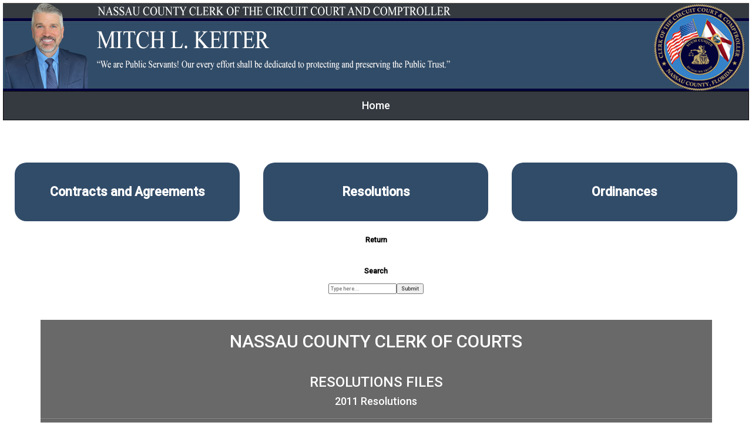

--- FILE ---
content_type: text/html;charset=UTF-8
request_url: https://files.nassauclerk.com/Repository/?Repository=Resolutions&year=2011%20Resolutions
body_size: 23981
content:
<!DOCTYPE html>
<html lang="en">
<head>
  <title>NASSAU COUNTY CLERK OF COURTS FILES REPOSITORY</title>
  <meta charset="utf-8">
  <meta name="viewport" content="width=device-width, initial-scale=1">
  <link href="https://cdn.jsdelivr.net/npm/bootstrap@5.0.0/dist/css/bootstrap.min.css" rel="stylesheet" integrity="sha384-wEmeIV1mKuiNpC+IOBjI7aAzPcEZeedi5yW5f2yOq55WWLwNGmvvx4Um1vskeMj0" crossorigin="anonymous">



<link rel="preconnect" href="https://fonts.gstatic.com">
<link href="https://fonts.googleapis.com/css2?family=Roboto:ital,wght@0,500;1,500&display=swap" rel="stylesheet">

  <link rel="stylesheet" href="https://maxcdn.bootstrapcdn.com/bootstrap/3.4.0/css/bootstrap.min.css">
  <script src="https://ajax.googleapis.com/ajax/libs/jquery/3.4.0/jquery.min.js"></script>
  <script src="https://maxcdn.bootstrapcdn.com/bootstrap/3.4.0/js/bootstrap.min.js"></script>

  <link rel="stylesheet" href="alpha.css">
  <style>
   .top-header {
   background-image: url("wtmp/bannerbg.png");
    }
    /* Remove the navbar's default margin-bottom and rounded borders */
    .navbar {
      margin-bottom: 0;
      border-radius: 0;
    }

    /* Set height of the grid so .sidenav can be 100% (adjust as needed) */
    .row.content {height: 450px}

    /* Set gray background color and 100% height */
    .sidenav {
      padding-top: 0px;
      background-color: white;
      height: 100%;
    }

    /* Set black background color, white text and some padding */
    footer {
      background-color: #555;
      color: white;
      padding: 15px;
    }

    /* On small screens, set height to 'auto' for sidenav and grid */
    @media screen and (max-width: 940px) {
      .sidenav {
        height: auto;
        padding: 15px;
      }
      .row.content {height:auto;}
    }
  </style>
</head>
<body>
<div class="top-header">
<img style="margin-left: auto; margin-right: auto;" src="wtmp/banner.png" class="img-responsive">
</div>
<nav style="background-color:#343a40;" class="navbar navbar-inverse">
  <div class="container-fluid">
    <div class="navbar-header">
      <button type="button" class="navbar-toggle" data-toggle="collapse" data-target="#myNavbar">
        <span class="icon-bar"></span>
        <span class="icon-bar"></span>
        <span class="icon-bar"></span>
      </button>

    </div>
    <div style="float: none; position: absolute; top: 50%; left: 50%; transform: translate(-50%, -50%);" class="collapse navbar-collapse" id="myNavbar">
      <ul class="nav navbar-nav">
        <li  ><a style="color:white; font-size: 18px;" href="https://files.nassauclerk.com/Repository">Home</a></li>
  
      </ul>
    </div>
  </div>
</nav>


<style>
    .panel {
        border-radius: 10px;
        display: grid;
      grid-gap: 10px;
      font-size: 1.2vh;
      color: black !important;
    }
    
    .NavStuff {
        font-size: 3vh; 
        display: block;
        background-color: #314c69;
  color: white;

        border-radius: 20px;
        height: 100px;
        line-height: 100px;
        margin-left: 20px;
        margin-right: 20px;
        vertical-align: middle;
        text-align: center;
        
    
    }
    
    
    @media only screen and (max-width: 1100px) {
      .panel {
        font-size: 1.55vh !important;
      }
      .NavStuff {
          font-size: 18px;
        height: 100px;
        line-height: 50px;
      }
    
    
    }
    .panel, .panel:hover, .panel:visited, .panel:active {
      color: white;
      text-decoration: none;
     }
    
     a, a:hover, a:visited, a:active {
      color: inherit;
      text-decoration: none;
  color: white;

     }


    </style>



<br><br><br>
<table colspan="3" style="width:100%;">
<tr>
    <br><br><br>
<td style="width: 30%;"><a href="?Repository=ContractsandAgreements"  style="color:black; font-weight: bold;"><span class="NavStuff" align="center">Contracts and Agreements</span></td></a>

<td style="width: 30%;"><a href="?Repository=Resolutions"  style="color:black; font-weight: bold;"><span class="NavStuff"  align="center">Resolutions</a></span></td>

<td style="width: 30%;"><a href="?Repository=Ordinances"  style="color:black; font-weight: bold;"><span class="NavStuff"  align="center">Ordinances</a></span></td>

</tr>
</table>
<br><br>
<a href="../Repository/"><p align="center" style="font-size: 1.7vh; font-weight: bold; color: black !important;">Return</p></a>
<br><br>
<a href="../Repository/?Search=1"><p align="center" style="font-size: 1.7vh; font-weight: bold; color: black !important;">Search</p></a>

<form action="" method="post">

<div align="center"><input type="text" placeholder="Type here..." name="searchInfo" align="center"><input type="Submit" value="Submit" name="Submit"></div>

</form>







<br>
</div>

<br>


<div style="background-color: dimgray; width: 90%; margin:auto;" align="center">

                                    <h2 style="color: white; padding-top:20px;" align="center"> NASSAU COUNTY CLERK OF COURTS </h2>
                                    <h3 style="color: white; padding-top:20px;" align="center">RESOLUTIONS FILES</h3>

                                <h4 align="center" style="color:white;">2011 Resolutions</h4> 

<hr>
    <div class="wrapper" style=" padding:10px;">
 


    
                 
                <a href="Resolutions\2011 Resolutions\Resolution 2011-01.pdf" target="_blank" style="color: white; font-size:16px; border-bottom: 2px solid black; border-right: 2px solid black;border-left: 2px solid black; padding: 10px;"><p>Resolution 2011-01.pdf</p></a>
                
           
           
               



            
            
    
                 
                <a href="Resolutions\2011 Resolutions\Resolution 2011-02.pdf" target="_blank" style="color: white; font-size:16px; border-bottom: 2px solid black; border-right: 2px solid black;border-left: 2px solid black; padding: 10px;"><p>Resolution 2011-02.pdf</p></a>
                
           
           
               



            
            
    
                 
                <a href="Resolutions\2011 Resolutions\Resolution 2011-03.pdf" target="_blank" style="color: white; font-size:16px; border-bottom: 2px solid black; border-right: 2px solid black;border-left: 2px solid black; padding: 10px;"><p>Resolution 2011-03.pdf</p></a>
                
           
           
               



            
            
    
                 
                <a href="Resolutions\2011 Resolutions\Resolution 2011-04.pdf" target="_blank" style="color: white; font-size:16px; border-bottom: 2px solid black; border-right: 2px solid black;border-left: 2px solid black; padding: 10px;"><p>Resolution 2011-04.pdf</p></a>
                
           
           
               



            
            
    
                 
                <a href="Resolutions\2011 Resolutions\Resolution 2011-05.pdf" target="_blank" style="color: white; font-size:16px; border-bottom: 2px solid black; border-right: 2px solid black;border-left: 2px solid black; padding: 10px;"><p>Resolution 2011-05.pdf</p></a>
                
           
           
               



            
            
    
                 
                <a href="Resolutions\2011 Resolutions\Resolution 2011-06.pdf" target="_blank" style="color: white; font-size:16px; border-bottom: 2px solid black; border-right: 2px solid black;border-left: 2px solid black; padding: 10px;"><p>Resolution 2011-06.pdf</p></a>
                
           
           
               



            
            
    
                 
                <a href="Resolutions\2011 Resolutions\Resolution 2011-07.pdf" target="_blank" style="color: white; font-size:16px; border-bottom: 2px solid black; border-right: 2px solid black;border-left: 2px solid black; padding: 10px;"><p>Resolution 2011-07.pdf</p></a>
                
           
           
               



            
            
    
                 
                <a href="Resolutions\2011 Resolutions\Resolution 2011-08.pdf" target="_blank" style="color: white; font-size:16px; border-bottom: 2px solid black; border-right: 2px solid black;border-left: 2px solid black; padding: 10px;"><p>Resolution 2011-08.pdf</p></a>
                
           
           
               



            
            
    
                 
                <a href="Resolutions\2011 Resolutions\Resolution 2011-09.pdf" target="_blank" style="color: white; font-size:16px; border-bottom: 2px solid black; border-right: 2px solid black;border-left: 2px solid black; padding: 10px;"><p>Resolution 2011-09.pdf</p></a>
                
           
           
               



            
            
    
                 
                <a href="Resolutions\2011 Resolutions\Resolution 2011-10.pdf" target="_blank" style="color: white; font-size:16px; border-bottom: 2px solid black; border-right: 2px solid black;border-left: 2px solid black; padding: 10px;"><p>Resolution 2011-10.pdf</p></a>
                
           
           
               



            
            
    
                 
                <a href="Resolutions\2011 Resolutions\Resolution 2011-100.pdf" target="_blank" style="color: white; font-size:16px; border-bottom: 2px solid black; border-right: 2px solid black;border-left: 2px solid black; padding: 10px;"><p>Resolution 2011-100.pdf</p></a>
                
           
           
               



            
            
    
                 
                <a href="Resolutions\2011 Resolutions\Resolution 2011-101.pdf" target="_blank" style="color: white; font-size:16px; border-bottom: 2px solid black; border-right: 2px solid black;border-left: 2px solid black; padding: 10px;"><p>Resolution 2011-101.pdf</p></a>
                
           
           
               



            
            
    
                 
                <a href="Resolutions\2011 Resolutions\Resolution 2011-102.pdf" target="_blank" style="color: white; font-size:16px; border-bottom: 2px solid black; border-right: 2px solid black;border-left: 2px solid black; padding: 10px;"><p>Resolution 2011-102.pdf</p></a>
                
           
           
               



            
            
    
                 
                <a href="Resolutions\2011 Resolutions\Resolution 2011-103.pdf" target="_blank" style="color: white; font-size:16px; border-bottom: 2px solid black; border-right: 2px solid black;border-left: 2px solid black; padding: 10px;"><p>Resolution 2011-103.pdf</p></a>
                
           
           
               



            
            
    
                 
                <a href="Resolutions\2011 Resolutions\Resolution 2011-104.pdf" target="_blank" style="color: white; font-size:16px; border-bottom: 2px solid black; border-right: 2px solid black;border-left: 2px solid black; padding: 10px;"><p>Resolution 2011-104.pdf</p></a>
                
           
           
               



            
            
    
                 
                <a href="Resolutions\2011 Resolutions\Resolution 2011-104A.pdf" target="_blank" style="color: white; font-size:16px; border-bottom: 2px solid black; border-right: 2px solid black;border-left: 2px solid black; padding: 10px;"><p>Resolution 2011-104A.pdf</p></a>
                
           
           
               



            
            
    
                 
                <a href="Resolutions\2011 Resolutions\Resolution 2011-105.pdf" target="_blank" style="color: white; font-size:16px; border-bottom: 2px solid black; border-right: 2px solid black;border-left: 2px solid black; padding: 10px;"><p>Resolution 2011-105.pdf</p></a>
                
           
           
               



            
            
    
                 
                <a href="Resolutions\2011 Resolutions\Resolution 2011-106.pdf" target="_blank" style="color: white; font-size:16px; border-bottom: 2px solid black; border-right: 2px solid black;border-left: 2px solid black; padding: 10px;"><p>Resolution 2011-106.pdf</p></a>
                
           
           
               



            
            
    
                 
                <a href="Resolutions\2011 Resolutions\Resolution 2011-107.pdf" target="_blank" style="color: white; font-size:16px; border-bottom: 2px solid black; border-right: 2px solid black;border-left: 2px solid black; padding: 10px;"><p>Resolution 2011-107.pdf</p></a>
                
           
           
               



            
            
    
                 
                <a href="Resolutions\2011 Resolutions\Resolution 2011-108.pdf" target="_blank" style="color: white; font-size:16px; border-bottom: 2px solid black; border-right: 2px solid black;border-left: 2px solid black; padding: 10px;"><p>Resolution 2011-108.pdf</p></a>
                
           
           
               



            
            
    
                 
                <a href="Resolutions\2011 Resolutions\Resolution 2011-109.pdf" target="_blank" style="color: white; font-size:16px; border-bottom: 2px solid black; border-right: 2px solid black;border-left: 2px solid black; padding: 10px;"><p>Resolution 2011-109.pdf</p></a>
                
           
           
               



            
            
    
                 
                <a href="Resolutions\2011 Resolutions\Resolution 2011-11.pdf" target="_blank" style="color: white; font-size:16px; border-bottom: 2px solid black; border-right: 2px solid black;border-left: 2px solid black; padding: 10px;"><p>Resolution 2011-11.pdf</p></a>
                
           
           
               



            
            
    
                 
                <a href="Resolutions\2011 Resolutions\Resolution 2011-110.pdf" target="_blank" style="color: white; font-size:16px; border-bottom: 2px solid black; border-right: 2px solid black;border-left: 2px solid black; padding: 10px;"><p>Resolution 2011-110.pdf</p></a>
                
           
           
               



            
            
    
                 
                <a href="Resolutions\2011 Resolutions\Resolution 2011-111.pdf" target="_blank" style="color: white; font-size:16px; border-bottom: 2px solid black; border-right: 2px solid black;border-left: 2px solid black; padding: 10px;"><p>Resolution 2011-111.pdf</p></a>
                
           
           
               



            
            
    
                 
                <a href="Resolutions\2011 Resolutions\Resolution 2011-112.pdf" target="_blank" style="color: white; font-size:16px; border-bottom: 2px solid black; border-right: 2px solid black;border-left: 2px solid black; padding: 10px;"><p>Resolution 2011-112.pdf</p></a>
                
           
           
               



            
            
    
                 
                <a href="Resolutions\2011 Resolutions\Resolution 2011-113.pdf" target="_blank" style="color: white; font-size:16px; border-bottom: 2px solid black; border-right: 2px solid black;border-left: 2px solid black; padding: 10px;"><p>Resolution 2011-113.pdf</p></a>
                
           
           
               



            
            
    
                 
                <a href="Resolutions\2011 Resolutions\Resolution 2011-114.pdf" target="_blank" style="color: white; font-size:16px; border-bottom: 2px solid black; border-right: 2px solid black;border-left: 2px solid black; padding: 10px;"><p>Resolution 2011-114.pdf</p></a>
                
           
           
               



            
            
    
                 
                <a href="Resolutions\2011 Resolutions\Resolution 2011-115.pdf" target="_blank" style="color: white; font-size:16px; border-bottom: 2px solid black; border-right: 2px solid black;border-left: 2px solid black; padding: 10px;"><p>Resolution 2011-115.pdf</p></a>
                
           
           
               



            
            
    
                 
                <a href="Resolutions\2011 Resolutions\Resolution 2011-116.pdf" target="_blank" style="color: white; font-size:16px; border-bottom: 2px solid black; border-right: 2px solid black;border-left: 2px solid black; padding: 10px;"><p>Resolution 2011-116.pdf</p></a>
                
           
           
               



            
            
    
                 
                <a href="Resolutions\2011 Resolutions\Resolution 2011-117.pdf" target="_blank" style="color: white; font-size:16px; border-bottom: 2px solid black; border-right: 2px solid black;border-left: 2px solid black; padding: 10px;"><p>Resolution 2011-117.pdf</p></a>
                
           
           
               



            
            
    
                 
                <a href="Resolutions\2011 Resolutions\Resolution 2011-118.pdf" target="_blank" style="color: white; font-size:16px; border-bottom: 2px solid black; border-right: 2px solid black;border-left: 2px solid black; padding: 10px;"><p>Resolution 2011-118.pdf</p></a>
                
           
           
               



            
            
    
                 
                <a href="Resolutions\2011 Resolutions\Resolution 2011-119.pdf" target="_blank" style="color: white; font-size:16px; border-bottom: 2px solid black; border-right: 2px solid black;border-left: 2px solid black; padding: 10px;"><p>Resolution 2011-119.pdf</p></a>
                
           
           
               



            
            
    
                 
                <a href="Resolutions\2011 Resolutions\Resolution 2011-12.pdf" target="_blank" style="color: white; font-size:16px; border-bottom: 2px solid black; border-right: 2px solid black;border-left: 2px solid black; padding: 10px;"><p>Resolution 2011-12.pdf</p></a>
                
           
           
               



            
            
    
                 
                <a href="Resolutions\2011 Resolutions\Resolution 2011-120.pdf" target="_blank" style="color: white; font-size:16px; border-bottom: 2px solid black; border-right: 2px solid black;border-left: 2px solid black; padding: 10px;"><p>Resolution 2011-120.pdf</p></a>
                
           
           
               



            
            
    
                 
                <a href="Resolutions\2011 Resolutions\Resolution 2011-121.pdf" target="_blank" style="color: white; font-size:16px; border-bottom: 2px solid black; border-right: 2px solid black;border-left: 2px solid black; padding: 10px;"><p>Resolution 2011-121.pdf</p></a>
                
           
           
               



            
            
    
                 
                <a href="Resolutions\2011 Resolutions\Resolution 2011-122.pdf" target="_blank" style="color: white; font-size:16px; border-bottom: 2px solid black; border-right: 2px solid black;border-left: 2px solid black; padding: 10px;"><p>Resolution 2011-122.pdf</p></a>
                
           
           
               



            
            
    
                 
                <a href="Resolutions\2011 Resolutions\Resolution 2011-123.pdf" target="_blank" style="color: white; font-size:16px; border-bottom: 2px solid black; border-right: 2px solid black;border-left: 2px solid black; padding: 10px;"><p>Resolution 2011-123.pdf</p></a>
                
           
           
               



            
            
    
                 
                <a href="Resolutions\2011 Resolutions\Resolution 2011-124.pdf" target="_blank" style="color: white; font-size:16px; border-bottom: 2px solid black; border-right: 2px solid black;border-left: 2px solid black; padding: 10px;"><p>Resolution 2011-124.pdf</p></a>
                
           
           
               



            
            
    
                 
                <a href="Resolutions\2011 Resolutions\Resolution 2011-125.pdf" target="_blank" style="color: white; font-size:16px; border-bottom: 2px solid black; border-right: 2px solid black;border-left: 2px solid black; padding: 10px;"><p>Resolution 2011-125.pdf</p></a>
                
           
           
               



            
            
    
                 
                <a href="Resolutions\2011 Resolutions\Resolution 2011-126.pdf" target="_blank" style="color: white; font-size:16px; border-bottom: 2px solid black; border-right: 2px solid black;border-left: 2px solid black; padding: 10px;"><p>Resolution 2011-126.pdf</p></a>
                
           
           
               



            
            
    </div>

<br>
    <table border="0" style="color:white;">
        
          <tr>
            <td style="width: 50px; color: white;"></td>
            <td style="width: 100px; color: white;"></td>
            <td style="width: 50px; color: white;">
              <a href="?PageNum_folderStuff=2&Repository=Resolutions&amp;year=2011%20Resolutions"  style="color:white;">Next</a>
            </td>
            <td style="width: 50px; color: white;">
              <a href="?PageNum_folderStuff=5&Repository=Resolutions&amp;year=2011%20Resolutions"  style="color:white;">Last</a>
            </td>
          </tr>
        
      </table>

      <p style="color: white;">Records 1 to 40 of 196</p> 
<br>
</div>


</div>
<br>

    <style>
    .centeredImage{
          display: block;
      margin-left: 55%;
      margin-right: auto;
      width: 520px;
      padding-top: 100px;
    }

    
      @media only screen and (max-width: 750px) {
        .centeredImage {
          display: none;
margin-left: 45%;

            }
          }
     @media only screen and (max-width: 1080px) {
        .centeredImage {

margin-left: 55%;
          width: 400px;

            }
          }

    </style>
    
    <div style="background-color: #343a40; height:200px;"  align="center">
      <img src="https://static.wixstatic.com/media/840384_be81f21655d0451db7eef745c9dca7fd~mv2.png" alt="MapofCounty" class="centeredImage">
    
    </div>
    
    <div style="background-color: #343a40; height:200px; padding-left: 28%; padding-right:30%;" class="footerText">
         <div>
        <p style="color:white; padding-top: 20px;  font-weight: bold; font-size: 24px; text-align: center; ">
          </P></div>
          <p style="color:white; padding-top: 20px; font-weight: bold; font-size:24px; margin-top:-50px;">
    <b>Additional Links Below</b></p>
    <p style="color:white; padding-top: 20px; font-weight: bold;">
    <a href="https://www.nassauclerk.com/" target="blank" style="color: white;">
    Visit Our Website</a></p>
    
    <p style="color:white;  padding-top: 20px; font-weight: bold;">
    <a href="https://www.nassauclerk.com/records-search/" target="blank" style="color: white;">
    View Nassau County Records</a></p>
    
    <p style="color:white;  padding-top: 20px; font-weight: bold;" >
    <a href="https://marriage.nassauclerk.com/" target="blank" style="color: white;">
    Apply For A Marriage License</a></p>
    
    <p style="color:white;  padding-top: 20px; font-weight: bold;" >
    <a href="https://nassau.realtaxdeed.com/" target="blank" style="color: white;">
    Real Tax Deeds</a></p>
    
    
    </div>
    <div style="background-color: #343a40; height:150px; bottom:10px;" position="fixed"></div>

--- FILE ---
content_type: text/css
request_url: https://files.nassauclerk.com/Repository/alpha.css
body_size: 1847
content:

*,
*:before,
*:after {
  box-sizing: border-box;
}

body {
  margin: 5px;
  font-family: 'Roboto', sans-serif;
  background-color: #fff;
  
  font-size: 1.25vh;
}

h1,
p {
  margin: 0 0 1em 0;
}

.wrapper {
  max-width: 100%;
  margin: 0 20px;
  display: grid;
  grid-gap: 10px;
}


/* no grid support? */

.wrapper {
  display: flex;
  flex-wrap: wrap;
  
}

.wrapper {
  display: grid;
  margin: 0 auto;
  grid-template-columns: repeat(auto-fill, minmax(150px, 1fr));
  grid-auto-rows: minmax(auto);
}

.panel {
  /* needed for the flex layout*/
  margin-left: 15px;
  margin-right: 15px;
  flex: 1 1 200px;
  background-color:#314c69;
  color: white;
}

.panellong {
  margin-left: 5px;
  margin-right: 5px;
  
  flex: 100%;
  height: 50px;
  grid-column: 1 / -1;
  background-color: white;
  
}

.panellong a{
  color:white;
  text-decoration:none;
}

.panel a{
  color: black;
  text-decoration: none;
  color: white;

}

.header,
.footer {
  margin-left: 5px;
  margin-right: 5px;
  flex: 0 1 100%;
  grid-column: 1 / -1;
}

.headerOther{
  margin-left: 5px;
  margin-right: 5px;
  flex: 0 1 100%;
  grid-column: 1 / -1;
  border-radius: 0px;
}


.wrapper > * {
 
 
  border-radius: 5px;
  padding: 5px;
  font-size: 100%;
  margin-bottom: 10px;
}


/* We need to set the margin used on flex items to 0 as we have gaps in grid.  */

@supports (display: grid) {
  .wrapper > * {
    margin: 0;
  }
}


.express{
  background-color: #FFFF66;
  border-radius: 5px;
  padding: 15px;
  font-size:1.25vh;
}

.fullservice{
  background-color: #CCFF99;
  border-radius: 5px;
  padding: 15px;
  font-size:1.25vh;
}

.unscheduled{
  background-color:bisque;
  border-radius: 5px;
  padding: 15px;
  font-size:1.25vh;
}


.calendarText{
  font-size: .75vh;
  margin:auto;
  display: flex;
  justify-content: center;
}

.calendarTextMEDIUM{
  font-size: 1vh;
  margin:auto;
  display: flex;
  justify-content: center;
  font-weight: bold;
}